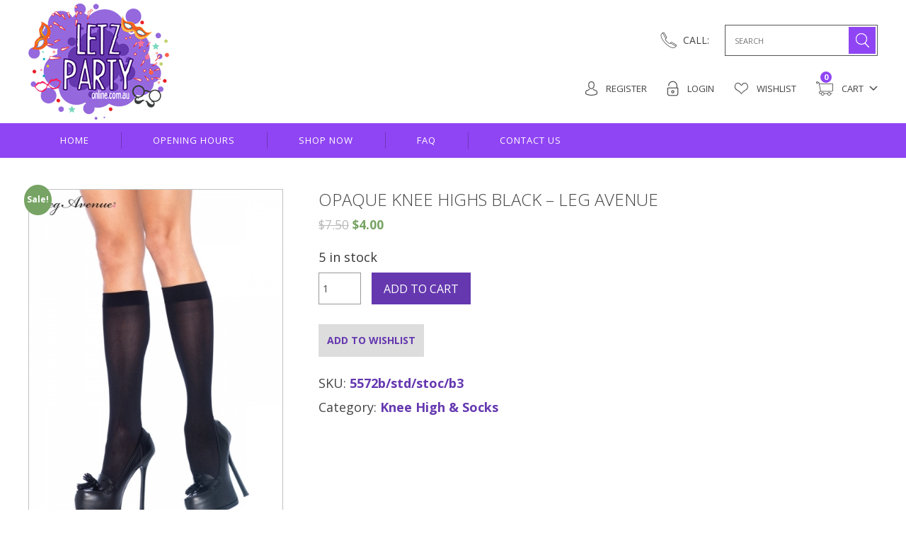

--- FILE ---
content_type: text/html; charset=UTF-8
request_url: https://www.letzpartyonline.com.au/product/knee-high-nylon-black/
body_size: 11734
content:
<!DOCTYPE html>

<!--[if IE 7]>

<html class="ie ie7" lang="en-US">

<![endif]-->

<!--[if IE 8]>

<html class="ie ie8" lang="en-US">

<![endif]-->

<!--[if !(IE 7) & !(IE 8)]><!-->

<html lang="en-US">

<!--<![endif]-->

<head>
<script data-ad-client="ca-pub-3151038406066630" async src="https://pagead2.googlesyndication.com/pagead/js/adsbygoogle.js"></script>
	<meta charset="UTF-8">

	<title>Opaque Knee Highs Black &#8211; Leg Avenue | LETZ PARTY</title>



	<link rel="icon" href="https://www.letzpartyonline.com.au/wp-content/themes/partyonline/favicon.png" type="image/x-icon"/>

					<script>document.documentElement.className = document.documentElement.className + ' yes-js js_active js'</script>
			<link rel='dns-prefetch' href='//s.w.org' />
<link rel="alternate" type="application/rss+xml" title="LETZ PARTY &raquo; Feed" href="https://www.letzpartyonline.com.au/feed/" />
<link rel="alternate" type="application/rss+xml" title="LETZ PARTY &raquo; Comments Feed" href="https://www.letzpartyonline.com.au/comments/feed/" />
<link rel="alternate" type="application/rss+xml" title="LETZ PARTY &raquo; Opaque Knee Highs Black &#8211; Leg Avenue Comments Feed" href="https://www.letzpartyonline.com.au/product/knee-high-nylon-black/feed/" />
		<script type="text/javascript">
			window._wpemojiSettings = {"baseUrl":"https:\/\/s.w.org\/images\/core\/emoji\/13.0.1\/72x72\/","ext":".png","svgUrl":"https:\/\/s.w.org\/images\/core\/emoji\/13.0.1\/svg\/","svgExt":".svg","source":{"concatemoji":"https:\/\/www.letzpartyonline.com.au\/wp-includes\/js\/wp-emoji-release.min.js"}};
			!function(e,a,t){var n,r,o,i=a.createElement("canvas"),p=i.getContext&&i.getContext("2d");function s(e,t){var a=String.fromCharCode;p.clearRect(0,0,i.width,i.height),p.fillText(a.apply(this,e),0,0);e=i.toDataURL();return p.clearRect(0,0,i.width,i.height),p.fillText(a.apply(this,t),0,0),e===i.toDataURL()}function c(e){var t=a.createElement("script");t.src=e,t.defer=t.type="text/javascript",a.getElementsByTagName("head")[0].appendChild(t)}for(o=Array("flag","emoji"),t.supports={everything:!0,everythingExceptFlag:!0},r=0;r<o.length;r++)t.supports[o[r]]=function(e){if(!p||!p.fillText)return!1;switch(p.textBaseline="top",p.font="600 32px Arial",e){case"flag":return s([127987,65039,8205,9895,65039],[127987,65039,8203,9895,65039])?!1:!s([55356,56826,55356,56819],[55356,56826,8203,55356,56819])&&!s([55356,57332,56128,56423,56128,56418,56128,56421,56128,56430,56128,56423,56128,56447],[55356,57332,8203,56128,56423,8203,56128,56418,8203,56128,56421,8203,56128,56430,8203,56128,56423,8203,56128,56447]);case"emoji":return!s([55357,56424,8205,55356,57212],[55357,56424,8203,55356,57212])}return!1}(o[r]),t.supports.everything=t.supports.everything&&t.supports[o[r]],"flag"!==o[r]&&(t.supports.everythingExceptFlag=t.supports.everythingExceptFlag&&t.supports[o[r]]);t.supports.everythingExceptFlag=t.supports.everythingExceptFlag&&!t.supports.flag,t.DOMReady=!1,t.readyCallback=function(){t.DOMReady=!0},t.supports.everything||(n=function(){t.readyCallback()},a.addEventListener?(a.addEventListener("DOMContentLoaded",n,!1),e.addEventListener("load",n,!1)):(e.attachEvent("onload",n),a.attachEvent("onreadystatechange",function(){"complete"===a.readyState&&t.readyCallback()})),(n=t.source||{}).concatemoji?c(n.concatemoji):n.wpemoji&&n.twemoji&&(c(n.twemoji),c(n.wpemoji)))}(window,document,window._wpemojiSettings);
		</script>
		<style type="text/css">
img.wp-smiley,
img.emoji {
	display: inline !important;
	border: none !important;
	box-shadow: none !important;
	height: 1em !important;
	width: 1em !important;
	margin: 0 .07em !important;
	vertical-align: -0.1em !important;
	background: none !important;
	padding: 0 !important;
}
</style>
	<link rel='stylesheet' id='wp-block-library-css'  href='https://www.letzpartyonline.com.au/wp-includes/css/dist/block-library/style.min.css' type='text/css' media='all' />
<link rel='stylesheet' id='wc-block-vendors-style-css'  href='https://www.letzpartyonline.com.au/wp-content/plugins/woocommerce/packages/woocommerce-blocks/build/vendors-style.css' type='text/css' media='all' />
<link rel='stylesheet' id='wc-block-style-css'  href='https://www.letzpartyonline.com.au/wp-content/plugins/woocommerce/packages/woocommerce-blocks/build/style.css' type='text/css' media='all' />
<link rel='stylesheet' id='jquery-selectBox-css'  href='https://www.letzpartyonline.com.au/wp-content/plugins/yith-woocommerce-wishlist/assets/css/jquery.selectBox.css' type='text/css' media='all' />
<link rel='stylesheet' id='yith-wcwl-font-awesome-css'  href='https://www.letzpartyonline.com.au/wp-content/plugins/yith-woocommerce-wishlist/assets/css/font-awesome.css' type='text/css' media='all' />
<link rel='stylesheet' id='yith-wcwl-main-css'  href='https://www.letzpartyonline.com.au/wp-content/plugins/yith-woocommerce-wishlist/assets/css/style.css' type='text/css' media='all' />
<style id='yith-wcwl-main-inline-css' type='text/css'>
.yith-wcwl-share li a{color: #FFFFFF;}.yith-wcwl-share li a:hover{color: #FFFFFF;}.yith-wcwl-share a.whatsapp{background: #00A901; background-color: #00A901;}.yith-wcwl-share a.whatsapp:hover{background: #39599E; background-color: #39599E;}
</style>
<link rel='stylesheet' id='contact-form-7-css'  href='https://www.letzpartyonline.com.au/wp-content/plugins/contact-form-7/includes/css/styles.css' type='text/css' media='all' />
<link rel='stylesheet' id='email-subscribers-css'  href='https://www.letzpartyonline.com.au/wp-content/plugins/email-subscribers/lite/public/css/email-subscribers-public.css' type='text/css' media='all' />
<link rel='stylesheet' id='woof-css'  href='https://www.letzpartyonline.com.au/wp-content/plugins/woocommerce-products-filter/css/front.css' type='text/css' media='all' />
<link rel='stylesheet' id='chosen-drop-down-css'  href='https://www.letzpartyonline.com.au/wp-content/plugins/woocommerce-products-filter/js/chosen/chosen.min.css' type='text/css' media='all' />
<link rel='stylesheet' id='icheck-jquery-color-css'  href='https://www.letzpartyonline.com.au/wp-content/plugins/woocommerce-products-filter/js/icheck/skins/flat/purple.css' type='text/css' media='all' />
<link rel='stylesheet' id='woocommerce-layout-css'  href='https://www.letzpartyonline.com.au/wp-content/plugins/woocommerce/assets/css/woocommerce-layout.css' type='text/css' media='all' />
<link rel='stylesheet' id='woocommerce-smallscreen-css'  href='https://www.letzpartyonline.com.au/wp-content/plugins/woocommerce/assets/css/woocommerce-smallscreen.css' type='text/css' media='only screen and (max-width: 768px)' />
<link rel='stylesheet' id='woocommerce-general-css'  href='https://www.letzpartyonline.com.au/wp-content/plugins/woocommerce/assets/css/woocommerce.css' type='text/css' media='all' />
<style id='woocommerce-inline-inline-css' type='text/css'>
.woocommerce form .form-row .required { visibility: visible; }
</style>
<link rel='stylesheet' id='secureframe-plugin-css'  href='https://www.letzpartyonline.com.au/wp-content/plugins/SecureFrame_WooCommerce/css/secureframe-style.css' type='text/css' media='all' />
<link rel='stylesheet' id='yith_wcas_frontend-css'  href='https://www.letzpartyonline.com.au/wp-content/plugins/yith-woocommerce-ajax-search/assets/css/yith_wcas_ajax_search.css' type='text/css' media='all' />
<link rel='stylesheet' id='woocommerce_prettyPhoto_css-css'  href='//www.letzpartyonline.com.au/wp-content/plugins/woocommerce/assets/css/prettyPhoto.css' type='text/css' media='all' />
<link rel='stylesheet' id='genericons-css'  href='https://www.letzpartyonline.com.au/wp-content/themes/partyonline/genericons/genericons.css' type='text/css' media='all' />
<link rel='stylesheet' id='twentyfourteen-style-css'  href='https://www.letzpartyonline.com.au/wp-content/themes/partyonline/style.css' type='text/css' media='all' />
<!--[if lt IE 9]>
<link rel='stylesheet' id='twentyfourteen-ie-css'  href='https://www.letzpartyonline.com.au/wp-content/themes/partyonline/css/ie.css' type='text/css' media='all' />
<![endif]-->
<link rel='stylesheet' id='wp-members-css'  href='https://www.letzpartyonline.com.au/wp-content/plugins/wp-members/assets/css/forms/generic-no-float.min.css' type='text/css' media='all' />
<script type='text/javascript' src='https://www.letzpartyonline.com.au/wp-includes/js/jquery/jquery.min.js' id='jquery-core-js'></script>
<script type='text/javascript' src='https://www.letzpartyonline.com.au/wp-includes/js/jquery/jquery-migrate.min.js' id='jquery-migrate-js'></script>
<script type='text/javascript' id='email-subscribers-js-extra'>
/* <![CDATA[ */
var es_data = {"messages":{"es_empty_email_notice":"Please enter email address","es_rate_limit_notice":"You need to wait for sometime before subscribing again","es_single_optin_success_message":"Successfully Subscribed.","es_email_exists_notice":"Email Address already exists!","es_unexpected_error_notice":"Oops.. Unexpected error occurred.","es_invalid_email_notice":"Invalid email address","es_try_later_notice":"Please try after some time"},"es_ajax_url":"https:\/\/www.letzpartyonline.com.au\/wp-admin\/admin-ajax.php"};
/* ]]> */
</script>
<script type='text/javascript' src='https://www.letzpartyonline.com.au/wp-content/plugins/email-subscribers/lite/public/js/email-subscribers-public.js' id='email-subscribers-js'></script>
<link rel="https://api.w.org/" href="https://www.letzpartyonline.com.au/wp-json/" /><link rel="alternate" type="application/json" href="https://www.letzpartyonline.com.au/wp-json/wp/v2/product/39359" /><link rel="EditURI" type="application/rsd+xml" title="RSD" href="https://www.letzpartyonline.com.au/xmlrpc.php?rsd" />
<link rel="wlwmanifest" type="application/wlwmanifest+xml" href="https://www.letzpartyonline.com.au/wp-includes/wlwmanifest.xml" /> 
<meta name="generator" content="WordPress 5.6.16" />
<meta name="generator" content="WooCommerce 4.9.2" />
<link rel="canonical" href="https://www.letzpartyonline.com.au/product/knee-high-nylon-black/" />
<link rel='shortlink' href='https://www.letzpartyonline.com.au/?p=39359' />
<link rel="alternate" type="application/json+oembed" href="https://www.letzpartyonline.com.au/wp-json/oembed/1.0/embed?url=https%3A%2F%2Fwww.letzpartyonline.com.au%2Fproduct%2Fknee-high-nylon-black%2F" />
<link rel="alternate" type="text/xml+oembed" href="https://www.letzpartyonline.com.au/wp-json/oembed/1.0/embed?url=https%3A%2F%2Fwww.letzpartyonline.com.au%2Fproduct%2Fknee-high-nylon-black%2F&#038;format=xml" />
	<meta name="viewport" content="width=device-width, initial-scale=1.0, maximum-scale=1.0, user-scalable=no">
	<noscript><style>.woocommerce-product-gallery{ opacity: 1 !important; }</style></noscript>
	        <script type="text/javascript">
            var woof_is_permalink =1;

            var woof_shop_page = "";
        
            var woof_really_curr_tax = {};
            var woof_current_page_link = location.protocol + '//' + location.host + location.pathname;
            /*lets remove pagination from woof_current_page_link*/
            woof_current_page_link = woof_current_page_link.replace(/\page\/[0-9]+/, "");
                            woof_current_page_link = "https://www.letzpartyonline.com.au/shop/";
                            var woof_link = 'https://www.letzpartyonline.com.au/wp-content/plugins/woocommerce-products-filter/';

                </script>

                <script>

            var woof_ajaxurl = "https://www.letzpartyonline.com.au/wp-admin/admin-ajax.php";

            var woof_lang = {
                'orderby': "orderby",
                'date': "date",
                'perpage': "per page",
                'pricerange': "price range",
                'menu_order': "menu order",
                'popularity': "popularity",
                'rating': "rating",
                'price': "price low to high",
                'price-desc': "price high to low"
            };

            if (typeof woof_lang_custom == 'undefined') {
                var woof_lang_custom = {};/*!!important*/
            }


            var woof_is_mobile = 0;
        
            var woof_show_price_search_button = 0;
            var woof_show_price_search_type = 0;
        
            var woof_show_price_search_type = 0;

            var swoof_search_slug = "swoof";

        
            var icheck_skin = {};
                                    icheck_skin.skin = "flat";
                icheck_skin.color = "purple";
                if (window.navigator.msPointerEnabled && navigator.msMaxTouchPoints > 0) {
                    /*icheck_skin = 'none';*/
                }
        
            var is_woof_use_chosen =1;

        

            var woof_current_values = '[]';

            var woof_lang_loading = "Loading ...";

        
            var woof_lang_show_products_filter = "show products filter";
            var woof_lang_hide_products_filter = "hide products filter";
            var woof_lang_pricerange = "price range";


            var woof_use_beauty_scroll =0;

            var woof_autosubmit =1;
            var woof_ajaxurl = "https://www.letzpartyonline.com.au/wp-admin/admin-ajax.php";
            /*var woof_submit_link = "";*/
            var woof_is_ajax = 0;
            var woof_ajax_redraw = 0;
            var woof_ajax_page_num =1;
            var woof_ajax_first_done = false;
            var woof_checkboxes_slide_flag = true;


            /*toggles*/
            var woof_toggle_type = "text";

            var woof_toggle_closed_text = "-";
            var woof_toggle_opened_text = "+";

            var woof_toggle_closed_image = "https://www.letzpartyonline.com.au/wp-content/plugins/woocommerce-products-filter/img/plus3.png";
            var woof_toggle_opened_image = "https://www.letzpartyonline.com.au/wp-content/plugins/woocommerce-products-filter/img/minus3.png";



                    var woof_accept_array = ["min_price", "orderby", "perpage", "min_rating","product_visibility","product_cat","product_tag","pa_large","pa_size","pa_size4","pa_small","pa_sml"];

        
            /*for extensions*/

            var woof_ext_init_functions = null;
        

        
            var woof_overlay_skin = "default";

            jQuery(function () {
                try
                {
                    woof_current_values = jQuery.parseJSON(woof_current_values);
                } catch (e)
                {
                    woof_current_values = null;
                }
                if (woof_current_values == null || woof_current_values.length == 0) {
                    woof_current_values = {};
                }

            });

            function woof_js_after_ajax_done() {
                jQuery(document).trigger('woof_ajax_done');
                    }
        </script>
        	

	<!--<script src="/js/jquery.js"></script>-->

	<!--<script type="text/javascript" src="https://www.letzpartyonline.com.au/wp-content/themes/partyonline/js/jquery-1.11.3.min.js"></script>-->

	<script type="text/javascript" src="https://www.letzpartyonline.com.au/wp-content/themes/partyonline/js/functions.js"></script>

	<!-- Google Fonts -->

	<link href='https://fonts.googleapis.com/css?family=Open+Sans:400,300,600,700,800' rel='stylesheet' type='text/css'>

	<!-- Site CSS -->

	<link rel="stylesheet" id="genericons-css" href="https://www.letzpartyonline.com.au/wp-content/themes/partyonline/css/genericons.css" type="text/css" media="all">

   

	<!-- FlexSlider -->

	<link rel="stylesheet" href="https://www.letzpartyonline.com.au/wp-content/themes/partyonline/css/flexslider.css" type="text/css" media="all">

	<script defer src="https://www.letzpartyonline.com.au/wp-content/themes/partyonline/js/jquery.flexslider.js"></script>

	<!-- owl-carousel -->

	<!--<link rel="stylesheet" type="text/css" href="/js/owl.carousel.min.js" media="all" />-->

	<link rel="stylesheet" type="text/css" href="https://www.letzpartyonline.com.au/wp-content/themes/partyonline/css/owl.carousel.css" media="all" />

	<link rel="stylesheet" type="text/css" href="https://www.letzpartyonline.com.au/wp-content/themes/partyonline/css/owl.theme.css" media="all" />

	<script src="https://www.letzpartyonline.com.au/wp-content/themes/partyonline/js/owl.carousel.js"></script>

		<!-- owl-Directors-carousel -->

	

	

	<script>

	jQuery(document).ready(function() {

	var owl = jQuery("#owl-demo");

	owl.owlCarousel({

	navigation : true,

	pagination : false,

	autoPlay : true,

	items : 4, //1 items above 1000px browser width

	itemsDesktop : [1000,4], //1 items between 1000px and 901px

	itemsDesktopSmall : [900,3], // 1 items betweem 900px and 601px

	itemsIpad : [768,3],

	itemsTablet: [600,2], //1 items between 600 and 0;

	itemsMobile : [479,1] // itemsMobile disabled - inherit from itemsTablet option

	});

	});

	</script>

	<!-- owl-Directors-carousel end -->

    

    <!-- FlexSlider script--> 

	<script type="text/javascript">

	jQuery(window).load(function() {

	jQuery('.flexslider').flexslider({

	animation: "slide"

	});

	});

	</script>

	<!-- sticky header js -->

	<script type="text/javascript">

	jQuery(window).scroll(function() {

	var scroll = jQuery(window).scrollTop();

	if (scroll >= 50) {

	jQuery(".site-header").addClass("header-sticky");

	} else {

	jQuery(".site-header").removeClass("header-sticky");

	}

	});

	</script>

	<!-- MiniCart Dropdown -->

		<script>

			jQuery(document).ready(function($) {

				$('.minicart').click(function(){

				$('.minicart-dropdown').slideToggle();

				});

				$('.close').click(function(){

				$('.minicart-dropdown').hide();

				});



				$('p .wp-image-468').each(function() {

				

				//$(this).unwrap();

				});

			});

		</script>

	<!-- Mobile Menu -->

	<script>

	jQuery(document).ready(function($) {

		$('#primary-menu .menu-item-has-children').prepend('<span></span>')

		$('#primary-menu .menu-item-has-children span').on('click', function(){

			$(this).next().next('ul.sub-menu').slideToggle();

		});

	});

</script>	

</head>



<body class="product-template-default single single-product postid-39359 theme-partyonline woocommerce woocommerce-page woocommerce-no-js masthead-fixed full-width singular">

		<div id="page" class="hfeed site">

			<header id="masthead" class="site-header" role="banner">

				<div class="header-main wrapper">

					<h1 class="site-title">

					<a rel="home" href="https://www.letzpartyonline.com.au/"><img src="https://www.letzpartyonline.com.au/wp-content/uploads/2016/10/letz-party-logo_724e339701f552e962bb3213bee66b20.png" alt=""></a>

					</h1>



					<p class="call mobile-version"><a href="tel:">CALL: </a></p>

					

					<div id="search-container" class="search-box-wrapper">

						<div class="search-box">

							<!-- <form class="search-form">

								<input class="search-field" type="search" placeholder="SEARCH">

								<input class="search-submit" type="submit" value="Search">

							</form> -->

							 
<div class="yith-ajaxsearchform-container">
	<form role="search" method="get" id="yith-ajaxsearchform" action="https://www.letzpartyonline.com.au/">
		<div>
			<label class="screen-reader-text" for="yith-s">Search for:</label>
			<input type="search" value="" name="s" id="yith-s" class="yith-s" placeholder="SEARCH" data-loader-icon="" data-min-chars="8" />
			<input type="submit" id="yith-searchsubmit" value="Search" />
			<input type="hidden" name="post_type" value="product" />
					</div>
	</form>
</div>

						</div>

					</div>

					

					<p class="call"><a href="tel:">CALL: </a></p> 

					

					<ul class="quicklinks">

						
							<li>

								<a href="https://www.letzpartyonline.com.au/register/" class="">

									<i><img src="https://www.letzpartyonline.com.au/wp-content/themes/partyonline/images/account-icon.png" alt=""></i>

									Register

								</a>

							</li>



						
						 
						<li>

						 <!-- <a href="#" class="header_login cboxElement"> SIGN IN</a> / <a href="#" class="header_signup cboxElement">REGISTER</a> -->

							<a href="https://www.letzpartyonline.com.au/login/" class="">

								<i><img src="https://www.letzpartyonline.com.au/wp-content/themes/partyonline/images/login-icon.png" alt=""></i>

								Login

							</a>

							

						</li>

						
						<li>

							<a href="https://www.letzpartyonline.com.au/wishlist/">

								<i><img src="https://www.letzpartyonline.com.au/wp-content/themes/partyonline/images/wishlist-icon.png" alt=""></i>

								Wishlist

							</a>

						</li>

						<li>



							<a class="minicart" href="javascript:void(0)">

							<!-- <a class="minicart" href=""> -->							

								<i><img src="https://www.letzpartyonline.com.au/wp-content/themes/partyonline/images/cart-icon.png" alt=""></i>

								Cart

								
								<span class="count">0</span>

							</a>

							<div class="minicart-dropdown" style="display:none;">

								<h5>Recently added item(s)</h5>

								<a class="close" href="javascript:void(0)">X</a>

								<div class="cart-details">

								

	<p class="woocommerce-mini-cart__empty-message">No products in the cart.</p>



								</div>

							</div>

						</li>

					</ul>

				</div>

				<!-- Nav -->

				<nav id="primary-navigation" class="site-navigation primary-navigation" role="navigation">

					<div class="wrapper">

						<button class="menu-toggle">Primary Menu</button>

						<div class="menu-main-menu-container">

						<div class="menu-top-primary-menu-container"><ul id="primary-menu" class="nav-menu"><li id="menu-item-41697" class="menu-item menu-item-type-post_type menu-item-object-page menu-item-home menu-item-41697"><a href="https://www.letzpartyonline.com.au/">Home</a></li>
<li id="menu-item-41700" class="menu-item menu-item-type-post_type menu-item-object-page menu-item-41700"><a href="https://www.letzpartyonline.com.au/opening-hours/">Opening hours</a></li>
<li id="menu-item-41701" class="menu-item menu-item-type-post_type menu-item-object-page current_page_parent menu-item-41701"><a href="https://www.letzpartyonline.com.au/shop/">Shop Now</a></li>
<li id="menu-item-41699" class="menu-item menu-item-type-post_type menu-item-object-page menu-item-41699"><a href="https://www.letzpartyonline.com.au/faq/">FAQ</a></li>
<li id="menu-item-41698" class="menu-item menu-item-type-post_type menu-item-object-page menu-item-41698"><a href="https://www.letzpartyonline.com.au/contact/">Contact Us</a></li>
</ul></div>
	                                

							

						</div>

					</div>

				</nav>

				<!-- Nav -->

				

                         

                       

                        <div style="display:none;">

                         [lsphe-header] 
                        </div>                      

                        

                  

			</header>

			

			<div id="main" class="site-main">

					<div id="main-content" class="main-content">

					
						<div class="banner">

						    <div class="inner_banner">

						        <ul class="slides">

						        
						          						         

						         	<li>

						                <img src="" alt="" />

						                    

						            </li>

						           

						          

						        </ul>

						    </div>

						</div>

										<div class="outer_wrapper">
    <div class="wrapper">
    

	
		
			<div class="woocommerce-notices-wrapper"></div><div id="product-39359" class="has-post-thumbnail product type-product post-39359 status-publish first instock product_cat-knee-high-socks sale shipping-taxable purchasable product-type-simple">

	
	<span class="onsale">Sale!</span>
	<div class="woocommerce-product-gallery woocommerce-product-gallery--with-images woocommerce-product-gallery--columns-4 images" data-columns="4" style="opacity: 0; transition: opacity .25s ease-in-out;">
	<figure class="woocommerce-product-gallery__wrapper">
		<div data-thumb="https://www.letzpartyonline.com.au/wp-content/uploads/images/products/p-39359-5572b-150x150.jpg" data-thumb-alt="" class="woocommerce-product-gallery__image"><a href="https://www.letzpartyonline.com.au/wp-content/uploads/images/products/p-39359-5572b.jpg"><img width="450" height="600" src="https://www.letzpartyonline.com.au/wp-content/uploads/images/products/p-39359-5572b.jpg" class="wp-post-image" alt="" loading="lazy" title="5572b.jpg" data-caption="" data-src="https://www.letzpartyonline.com.au/wp-content/uploads/images/products/p-39359-5572b.jpg" data-large_image="https://www.letzpartyonline.com.au/wp-content/uploads/images/products/p-39359-5572b.jpg" data-large_image_width="450" data-large_image_height="600" srcset="https://www.letzpartyonline.com.au/wp-content/uploads/images/products/p-39359-5572b.jpg 450w, https://www.letzpartyonline.com.au/wp-content/uploads/images/products/p-39359-5572b-225x300.jpg 225w" sizes="(max-width: 450px) 100vw, 450px" /></a></div>	</figure>
</div>

	<div class="summary entry-summary">
		<h1 class="product_title entry-title">Opaque Knee Highs Black &#8211; Leg Avenue</h1><p class="price"><del><span class="woocommerce-Price-amount amount"><bdi><span class="woocommerce-Price-currencySymbol">&#36;</span>7.50</bdi></span></del> <ins><span class="woocommerce-Price-amount amount"><bdi><span class="woocommerce-Price-currencySymbol">&#36;</span>4.00</bdi></span></ins></p>
<p class="stock in-stock">5 in stock</p>

	
	<form class="cart" action="https://www.letzpartyonline.com.au/product/knee-high-nylon-black/" method="post" enctype='multipart/form-data'>
		
			<div class="quantity">
				<label class="screen-reader-text" for="quantity_696b463416a6a">Opaque Knee Highs Black - Leg Avenue quantity</label>
		<input
			type="number"
			id="quantity_696b463416a6a"
			class="input-text qty text"
			step="1"
			min="1"
			max="5"
			name="quantity"
			value="1"
			title="Qty"
			size="4"
			placeholder=""
			inputmode="numeric" />
			</div>
	
		<button type="submit" name="add-to-cart" value="39359" class="single_add_to_cart_button button alt">Add to cart</button>

			</form>

	

<div class="yith-wcwl-add-to-wishlist add-to-wishlist-39359  wishlist-fragment on-first-load" data-fragment-ref="39359" data-fragment-options="{&quot;base_url&quot;:&quot;&quot;,&quot;in_default_wishlist&quot;:false,&quot;is_single&quot;:true,&quot;show_exists&quot;:false,&quot;product_id&quot;:39359,&quot;parent_product_id&quot;:39359,&quot;product_type&quot;:&quot;simple&quot;,&quot;show_view&quot;:true,&quot;browse_wishlist_text&quot;:&quot;Browse Wishlist&quot;,&quot;already_in_wishslist_text&quot;:&quot;The product is already in the wishlist!&quot;,&quot;product_added_text&quot;:&quot;Product added!&quot;,&quot;heading_icon&quot;:&quot;&quot;,&quot;available_multi_wishlist&quot;:false,&quot;disable_wishlist&quot;:false,&quot;show_count&quot;:false,&quot;ajax_loading&quot;:false,&quot;loop_position&quot;:&quot;after_add_to_cart&quot;,&quot;item&quot;:&quot;add_to_wishlist&quot;}">
			
			<!-- ADD TO WISHLIST -->
			
<div class="yith-wcwl-add-button">
	<a href="?add_to_wishlist=39359" rel="nofollow" data-product-id="39359" data-product-type="simple" data-original-product-id="39359" class="add_to_wishlist single_add_to_wishlist" data-title="Add to Wishlist">
				<span>Add to Wishlist</span>
	</a>
</div>
			<!-- COUNT TEXT -->
			
			</div><div class="product_meta">

	
	
		<span class="sku_wrapper">SKU: <span class="sku">5572b/std/stoc/b3</span></span>

	
	<span class="posted_in">Category: <a href="https://www.letzpartyonline.com.au/product-category/accessories/hosiery/knee-high-socks/" rel="tag">Knee High &amp; Socks</a></span>
	
	
</div>
	</div>

	
	<div class="woocommerce-tabs wc-tabs-wrapper">
		<ul class="tabs wc-tabs" role="tablist">
							<li class="description_tab" id="tab-title-description" role="tab" aria-controls="tab-description">
					<a href="#tab-description">
						Description					</a>
				</li>
							<li class="reviews_tab" id="tab-title-reviews" role="tab" aria-controls="tab-reviews">
					<a href="#tab-reviews">
						Reviews (0)					</a>
				</li>
					</ul>
					<div class="woocommerce-Tabs-panel woocommerce-Tabs-panel--description panel entry-content wc-tab" id="tab-description" role="tabpanel" aria-labelledby="tab-title-description">
				
	<h2>Description</h2>

<p>one size</p>
<p>100% Nylon</p>
			</div>
					<div class="woocommerce-Tabs-panel woocommerce-Tabs-panel--reviews panel entry-content wc-tab" id="tab-reviews" role="tabpanel" aria-labelledby="tab-title-reviews">
				<div id="reviews" class="woocommerce-Reviews">
	<div id="comments">
		<h2 class="woocommerce-Reviews-title">
			Reviews		</h2>

					<p class="woocommerce-noreviews">There are no reviews yet.</p>
			</div>

			<div id="review_form_wrapper">
			<div id="review_form">
					<div id="respond" class="comment-respond">
		<span id="reply-title" class="comment-reply-title">Be the first to review &ldquo;Opaque Knee Highs Black &#8211; Leg Avenue&rdquo; <small><a rel="nofollow" id="cancel-comment-reply-link" href="/product/knee-high-nylon-black/#respond" style="display:none;">Cancel reply</a></small></span><p class="must-log-in">You must be <a href="https://www.letzpartyonline.com.au/my-account/">logged in</a> to post a review.</p>	</div><!-- #respond -->
				</div>
		</div>
	
	<div class="clear"></div>
</div>
			</div>
		
			</div>


	<section class="related products">

					<h2>Related products</h2>
				
		<ul class="products columns-4">

			
					<li class="has-post-thumbnail product type-product post-42068 status-publish first instock product_cat-knee-high-socks product_cat-sailors product_cat-1950-s product_cat-back-to-school sale shipping-taxable purchasable product-type-simple">
	<a href="https://www.letzpartyonline.com.au/product/anklet-with-lace-ruffle/" class="woocommerce-LoopProduct-link woocommerce-loop-product__link">
	<span class="onsale">Sale!</span>
	<img width="300" height="400" src="https://www.letzpartyonline.com.au/wp-content/uploads/2017/05/3013WOS.jpg" class="attachment-woocommerce_thumbnail size-woocommerce_thumbnail" alt="" loading="lazy" srcset="https://www.letzpartyonline.com.au/wp-content/uploads/2017/05/3013WOS.jpg 600w, https://www.letzpartyonline.com.au/wp-content/uploads/2017/05/3013WOS-225x300.jpg 225w" sizes="(max-width: 300px) 100vw, 300px" /><h3 class="product-name">Anklet with Lace Ruffle White Leg Avenue</h3>
	<span class="price"><del><span class="woocommerce-Price-amount amount"><bdi><span class="woocommerce-Price-currencySymbol">&#36;</span>8.50</bdi></span></del> <ins><span class="woocommerce-Price-amount amount"><bdi><span class="woocommerce-Price-currencySymbol">&#36;</span>5.00</bdi></span></ins></span>
	<div class="actions">  
	</a>	</div>

</li>

			
					<li class="has-post-thumbnail product type-product post-49337 status-publish instock product_cat-hosiery product_cat-knee-high-socks product_cat-pantyhose-tights product_cat-plus product_cat-thigh-high product_cat-burlesque sale shipping-taxable purchasable product-type-simple">
	<a href="https://www.letzpartyonline.com.au/product/opaque-hold-ups-white-extra-large/" class="woocommerce-LoopProduct-link woocommerce-loop-product__link">
	<span class="onsale">Sale!</span>
	<img width="300" height="428" src="https://www.letzpartyonline.com.au/wp-content/uploads/2020/10/Screen-Shot-2020-10-28-at-6.10.05-pm-300x428.png" class="attachment-woocommerce_thumbnail size-woocommerce_thumbnail" alt="" loading="lazy" srcset="https://www.letzpartyonline.com.au/wp-content/uploads/2020/10/Screen-Shot-2020-10-28-at-6.10.05-pm-300x428.png 300w, https://www.letzpartyonline.com.au/wp-content/uploads/2020/10/Screen-Shot-2020-10-28-at-6.10.05-pm-210x300.png 210w, https://www.letzpartyonline.com.au/wp-content/uploads/2020/10/Screen-Shot-2020-10-28-at-6.10.05-pm-600x856.png 600w, https://www.letzpartyonline.com.au/wp-content/uploads/2020/10/Screen-Shot-2020-10-28-at-6.10.05-pm.png 656w" sizes="(max-width: 300px) 100vw, 300px" /><h3 class="product-name">Opaque Hold Ups White Extra Large Leg Avenue</h3>
	<span class="price"><del><span class="woocommerce-Price-amount amount"><bdi><span class="woocommerce-Price-currencySymbol">&#36;</span>10.95</bdi></span></del> <ins><span class="woocommerce-Price-amount amount"><bdi><span class="woocommerce-Price-currencySymbol">&#36;</span>6.00</bdi></span></ins></span>
	<div class="actions">  
	</a>	</div>

</li>

			
					<li class="has-post-thumbnail product type-product post-49230 status-publish instock product_cat-costume-accessories product_cat-knee-high-socks product_cat-pantyhose-tights product_cat-plus product_cat-thigh-high sale shipping-taxable purchasable product-type-simple">
	<a href="https://www.letzpartyonline.com.au/product/sheer-backseam-stockings-plus-size-black/" class="woocommerce-LoopProduct-link woocommerce-loop-product__link">
	<span class="onsale">Sale!</span>
	<img width="300" height="391" src="https://www.letzpartyonline.com.au/wp-content/uploads/2020/10/Screen-Shot-2020-10-27-at-4.42.14-pm-300x391.png" class="attachment-woocommerce_thumbnail size-woocommerce_thumbnail" alt="" loading="lazy" srcset="https://www.letzpartyonline.com.au/wp-content/uploads/2020/10/Screen-Shot-2020-10-27-at-4.42.14-pm-300x391.png 300w, https://www.letzpartyonline.com.au/wp-content/uploads/2020/10/Screen-Shot-2020-10-27-at-4.42.14-pm-230x300.png 230w, https://www.letzpartyonline.com.au/wp-content/uploads/2020/10/Screen-Shot-2020-10-27-at-4.42.14-pm-786x1024.png 786w, https://www.letzpartyonline.com.au/wp-content/uploads/2020/10/Screen-Shot-2020-10-27-at-4.42.14-pm-768x1000.png 768w, https://www.letzpartyonline.com.au/wp-content/uploads/2020/10/Screen-Shot-2020-10-27-at-4.42.14-pm-600x781.png 600w, https://www.letzpartyonline.com.au/wp-content/uploads/2020/10/Screen-Shot-2020-10-27-at-4.42.14-pm.png 980w" sizes="(max-width: 300px) 100vw, 300px" /><h3 class="product-name">Sheer Backseam Stockings Plus Size Black</h3>
	<span class="price"><del><span class="woocommerce-Price-amount amount"><bdi><span class="woocommerce-Price-currencySymbol">&#36;</span>22.95</bdi></span></del> <ins><span class="woocommerce-Price-amount amount"><bdi><span class="woocommerce-Price-currencySymbol">&#36;</span>10.00</bdi></span></ins></span>
	<div class="actions">  
	</a>	</div>

</li>

			
					<li class="has-post-thumbnail product type-product post-39357 status-publish last outofstock product_cat-knee-high-socks product_cat-sailors product_cat-back-to-school product_cat-fairy-tale product_cat-accessories-fairy-tale product_cat-film-and-tv product_cat-sport sale shipping-taxable purchasable product-type-simple">
	<a href="https://www.letzpartyonline.com.au/product/knee-high-nylon-white/" class="woocommerce-LoopProduct-link woocommerce-loop-product__link">
	<span class="onsale">Sale!</span>
	<img width="300" height="400" src="https://www.letzpartyonline.com.au/wp-content/uploads/images/products/p-39357-5572w.jpg" class="attachment-woocommerce_thumbnail size-woocommerce_thumbnail" alt="" loading="lazy" srcset="https://www.letzpartyonline.com.au/wp-content/uploads/images/products/p-39357-5572w.jpg 450w, https://www.letzpartyonline.com.au/wp-content/uploads/images/products/p-39357-5572w-225x300.jpg 225w" sizes="(max-width: 300px) 100vw, 300px" /><h3 class="product-name">Knee High Opaque Stockings Leg Avenue</h3>
	<span class="price"><del><span class="woocommerce-Price-amount amount"><bdi><span class="woocommerce-Price-currencySymbol">&#36;</span>7.50</bdi></span></del> <ins><span class="woocommerce-Price-amount amount"><bdi><span class="woocommerce-Price-currencySymbol">&#36;</span>4.00</bdi></span></ins></span>
	<div class="actions">  
	</a>	</div>

</li>

			
		</ul>

	</section>
	</div>


		
	
	

	</div>
</div>




		</div>

			</div>

			<footer id="colophon" class="site-footer" role="contentinfo">

				<div class="wrapper">

					<div class="quick-contact">

						
								<div class="block">

								
						        </div>

						        
								<div class="block">

								<img src="https://www.letzpartyonline.com.au/wp-content/uploads/2016/07/location-icon.png" alt="" />

Letz Party Online
						        </div>

						        
								<div class="block">

								
						        </div>

						        
						

						
					

						<div class="clearfix"></div>

						<div class="socilamedia">

							<ul>

							
								<li><a href="https://www.letzpartyonline.com.au"><img src="https://www.letzpartyonline.com.au/wp-content/uploads/2016/07/facebook-icon.png" title="Facebook"></a></li>

						        
								<li><a href="https://www.letzpartyonline.com.au"><img src="https://www.letzpartyonline.com.au/wp-content/uploads/2016/07/twitter-icon.png" title="Tiwtter"></a></li>

						        
								<li><a href="https://www.letzpartyonline.com.au"><img src="https://www.letzpartyonline.com.au/wp-content/uploads/2016/07/google-icon.png" title="Google"></a></li>

						        
								<li><a href="https://www.letzpartyonline.com.au"><img src="https://www.letzpartyonline.com.au/wp-content/uploads/2016/07/linkdin-icon.png" title="Linkdin"></a></li>

						        
								<li><a href="https://www.letzpartyonline.com.au"><img src="https://www.letzpartyonline.com.au/wp-content/uploads/2016/07/pinterest-icon.png" title="Pinterest"></a></li>

						        
								<li><a href="https://www.letzpartyonline.com.au"><img src="https://www.letzpartyonline.com.au/wp-content/uploads/2016/07/rss-icon.png" title="Rss"></a></li>

						        						

														

							</ul>

						</div>

						<div class="clearfix"></div>

					</div>

					<div class="quick-link">

						<div class="block">	

						<h4>quick links</h4>						

							<div class="menu-footer-bottom-menu-container"><ul id="menu-footer-bottom-menu" class="menu"><li id="menu-item-30893" class="menu-item menu-item-type-post_type menu-item-object-page menu-item-30893"><a href="https://www.letzpartyonline.com.au/about-us/">About Us</a></li>
<li id="menu-item-287" class="menu-item menu-item-type-post_type menu-item-object-page menu-item-287"><a href="https://www.letzpartyonline.com.au/contact/">Contact Us</a></li>
<li id="menu-item-41650" class="menu-item menu-item-type-post_type menu-item-object-page menu-item-41650"><a href="https://www.letzpartyonline.com.au/faq/">FAQ</a></li>
<li id="menu-item-290" class="menu-item menu-item-type-post_type menu-item-object-page menu-item-290"><a href="https://www.letzpartyonline.com.au/returns-and-exchanges/">Returns and Exchanges</a></li>
<li id="menu-item-291" class="menu-item menu-item-type-post_type menu-item-object-page menu-item-291"><a href="https://www.letzpartyonline.com.au/privacy-policy/">Privacy Policy</a></li>
<li id="menu-item-223" class="menu-item menu-item-type-post_type menu-item-object-page menu-item-223"><a href="https://www.letzpartyonline.com.au/delivery/">Delivery</a></li>
</ul></div>
							

						</div>

						<div class="block">

							<h4>My Accounts</h4>

							<ul>

								<li><a href="https://www.letzpartyonline.com.au/my-account/">My account</a></li>

								<li><a href="https://www.letzpartyonline.com.au/order-history/">Order history</a></li>

								<li><a href="https://www.letzpartyonline.com.au/wishlist/">Wishlist</a></li>

								
									<li><a href="https://www.letzpartyonline.com.au/login/" class="">Login</a></li>

								
							</ul>





						</div>

						

						<div class="block">

							<h4>Newsletter</h4>

							<!--<p>There are many variations of passages of don't look even slightly believable</p>-->

							<!-- <input type="text" placeholder="Enter your email address...">

							<input type="submit" value="Subscribe"> -->

							
	                      
						</div>

					</div>

					<div class="copyright">

						<p>© 2016 Letz Party Online. All rights reserved.</p>

						<div class="mail_img">

							<img src="https://www.letzpartyonline.com.au/wp-content/uploads/2016/10/mail_image_preview-footer_c5ddd148157f36736b759a0e343ffc31.png">

						</div>

						<div class="payment">

							We Accept:<img src="https://www.letzpartyonline.com.au/wp-content/uploads/2016/10/imgpsh_fullsize.png" alt="remove" />
						</div>

					</div>

				</div>

			</footer>

		</div>
		
		<!-- <script type="text/javascript">
		jQuery(document).ready(function(e){
			jQuery('.woocommerce-Price-amount').hide();
			jQuery('.value select').live('change',function(e){
				if(jQuery('.woocommerce-variation-price span span').html()!='' && jQuery('.woocommerce-variation-price span span').html()!='undefined'){
					jQuery('.single_product_price').html(jQuery('.woocommerce-variation-price span span').html());
					//alert(jQuery('.woocommerce-variation-price span span').html());
					jQuery('.woocommerce-Price-amount').hide();
				}
			});
		})
		</script> -->

		<style type="text/css">
		.wr-megamenu-inner, .wr-menu-down{
			display: none !important;
		}
		</style>
		<script type="text/javascript">
			jQuery(document).ready(function($){
				jQuery("#yith-ajaxsearchform").addClass("search-form");
				jQuery("#yith-s").addClass("search-field");
				jQuery("#yith-searchsubmit").addClass("search-submit");
				jQuery(".yith-wcqv-button").addClass("search-btn");
				jQuery(".yith-wcqv-button").removeClass("button");

			});
		</script>
			<script type="text/javascript">
		jQuery('.shortlyAddToCart').on('click' , function(){
			var product_id = jQuery(this).attr('product_id');
			var data = {
				'action' : 'add_to_cart_shortcut',
				'product_id' : product_id
			};
			jQuery(this).removeClass('btn-cart');
			//jQuery(this).addClass('quickaddhover');
			
			jQuery(this).html('Processing..');
			jQuery.post('https://www.letzpartyonline.com.au/wp-admin/admin-ajax.php' , data , function(response){
				console.log(response);
				var link = 'https://www.letzpartyonline.com.au/cart/';
				var html = '<a class="button product_type_simple add_to_cart_button ajax_add_to_cart button btn-cart quickaddhover"   href="'+link+'" rel="nofollow"><span>View Cart</span></a>';
				jQuery('#vw_'+product_id).html(html);
			});
		});

		jQuery('.woof_submit_search_form_container').children('button').hide();
	</script>
		<style type="text/css">
		.quickaddhover{
			
			border-color: #6638b0 !important;
			background-color: #6638b0 !important;
			background-position: 18px -17px !important;
		}
		.quickaddhover span{
			color: #fff !important;
		}
	</style>
	<script type="application/ld+json">{"@context":"https:\/\/schema.org\/","@type":"Product","@id":"https:\/\/www.letzpartyonline.com.au\/product\/knee-high-nylon-black\/#product","name":"Opaque Knee Highs Black - Leg Avenue","url":"https:\/\/www.letzpartyonline.com.au\/product\/knee-high-nylon-black\/","description":"one size\r\n\r\n100% Nylon","image":"https:\/\/www.letzpartyonline.com.au\/wp-content\/uploads\/images\/products\/p-39359-5572b.jpg","sku":"5572b\/std\/stoc\/b3","offers":[{"@type":"Offer","price":"4.00","priceValidUntil":"2027-12-31","priceSpecification":{"price":"4.00","priceCurrency":"AUD","valueAddedTaxIncluded":"false"},"priceCurrency":"AUD","availability":"http:\/\/schema.org\/InStock","url":"https:\/\/www.letzpartyonline.com.au\/product\/knee-high-nylon-black\/","seller":{"@type":"Organization","name":"LETZ PARTY","url":"https:\/\/www.letzpartyonline.com.au"}}]}</script>	<script type="text/javascript">
		(function () {
			var c = document.body.className;
			c = c.replace(/woocommerce-no-js/, 'woocommerce-js');
			document.body.className = c;
		})()
	</script>
	<link rel='stylesheet' id='woof_tooltip-css-css'  href='https://www.letzpartyonline.com.au/wp-content/plugins/woocommerce-products-filter/js/tooltip/css/tooltipster.bundle.min.css' type='text/css' media='all' />
<link rel='stylesheet' id='woof_tooltip-css-noir-css'  href='https://www.letzpartyonline.com.au/wp-content/plugins/woocommerce-products-filter/js/tooltip/css/plugins/tooltipster/sideTip/themes/tooltipster-sideTip-noir.min.css' type='text/css' media='all' />
<script type='text/javascript' src='https://www.letzpartyonline.com.au/wp-content/plugins/yith-woocommerce-wishlist/assets/js/jquery.selectBox.min.js' id='jquery-selectBox-js'></script>
<script type='text/javascript' id='jquery-yith-wcwl-js-extra'>
/* <![CDATA[ */
var yith_wcwl_l10n = {"ajax_url":"\/wp-admin\/admin-ajax.php","redirect_to_cart":"no","multi_wishlist":"","hide_add_button":"1","enable_ajax_loading":"","ajax_loader_url":"https:\/\/www.letzpartyonline.com.au\/wp-content\/plugins\/yith-woocommerce-wishlist\/assets\/images\/ajax-loader-alt.svg","remove_from_wishlist_after_add_to_cart":"1","is_wishlist_responsive":"1","time_to_close_prettyphoto":"3000","fragments_index_glue":".","reload_on_found_variation":"1","labels":{"cookie_disabled":"We are sorry, but this feature is available only if cookies on your browser are enabled.","added_to_cart_message":"<div class=\"woocommerce-notices-wrapper\"><div class=\"woocommerce-message\" role=\"alert\">Product added to cart successfully<\/div><\/div>"},"actions":{"add_to_wishlist_action":"add_to_wishlist","remove_from_wishlist_action":"remove_from_wishlist","reload_wishlist_and_adding_elem_action":"reload_wishlist_and_adding_elem","load_mobile_action":"load_mobile","delete_item_action":"delete_item","save_title_action":"save_title","save_privacy_action":"save_privacy","load_fragments":"load_fragments"}};
/* ]]> */
</script>
<script type='text/javascript' src='https://www.letzpartyonline.com.au/wp-content/plugins/yith-woocommerce-wishlist/assets/js/jquery.yith-wcwl.js' id='jquery-yith-wcwl-js'></script>
<script type='text/javascript' id='contact-form-7-js-extra'>
/* <![CDATA[ */
var wpcf7 = {"apiSettings":{"root":"https:\/\/www.letzpartyonline.com.au\/wp-json\/contact-form-7\/v1","namespace":"contact-form-7\/v1"}};
/* ]]> */
</script>
<script type='text/javascript' src='https://www.letzpartyonline.com.au/wp-content/plugins/contact-form-7/includes/js/scripts.js' id='contact-form-7-js'></script>
<script type='text/javascript' id='wc-single-product-js-extra'>
/* <![CDATA[ */
var wc_single_product_params = {"i18n_required_rating_text":"Please select a rating","review_rating_required":"yes","flexslider":{"rtl":false,"animation":"slide","smoothHeight":true,"directionNav":false,"controlNav":"thumbnails","slideshow":false,"animationSpeed":500,"animationLoop":false,"allowOneSlide":false},"zoom_enabled":"","zoom_options":[],"photoswipe_enabled":"","photoswipe_options":{"shareEl":false,"closeOnScroll":false,"history":false,"hideAnimationDuration":0,"showAnimationDuration":0},"flexslider_enabled":""};
/* ]]> */
</script>
<script type='text/javascript' src='https://www.letzpartyonline.com.au/wp-content/plugins/woocommerce/assets/js/frontend/single-product.min.js' id='wc-single-product-js'></script>
<script type='text/javascript' src='https://www.letzpartyonline.com.au/wp-content/plugins/woocommerce/assets/js/jquery-blockui/jquery.blockUI.min.js' id='jquery-blockui-js'></script>
<script type='text/javascript' src='https://www.letzpartyonline.com.au/wp-content/plugins/woocommerce/assets/js/js-cookie/js.cookie.min.js' id='js-cookie-js'></script>
<script type='text/javascript' id='woocommerce-js-extra'>
/* <![CDATA[ */
var woocommerce_params = {"ajax_url":"\/wp-admin\/admin-ajax.php","wc_ajax_url":"\/?wc-ajax=%%endpoint%%"};
/* ]]> */
</script>
<script type='text/javascript' src='https://www.letzpartyonline.com.au/wp-content/plugins/woocommerce/assets/js/frontend/woocommerce.min.js' id='woocommerce-js'></script>
<script type='text/javascript' id='wc-cart-fragments-js-extra'>
/* <![CDATA[ */
var wc_cart_fragments_params = {"ajax_url":"\/wp-admin\/admin-ajax.php","wc_ajax_url":"\/?wc-ajax=%%endpoint%%","cart_hash_key":"wc_cart_hash_a34f7c3fc05dce8c97729579590aeddc","fragment_name":"wc_fragments_a34f7c3fc05dce8c97729579590aeddc","request_timeout":"5000"};
/* ]]> */
</script>
<script type='text/javascript' src='https://www.letzpartyonline.com.au/wp-content/plugins/woocommerce/assets/js/frontend/cart-fragments.min.js' id='wc-cart-fragments-js'></script>
<script type='text/javascript' src='https://www.letzpartyonline.com.au/wp-content/plugins/yith-woocommerce-ajax-search/assets/js/yith-autocomplete.min.js' id='yith_autocomplete-js'></script>
<script type='text/javascript' src='//www.letzpartyonline.com.au/wp-content/plugins/woocommerce/assets/js/prettyPhoto/jquery.prettyPhoto.min.js' id='prettyPhoto-js'></script>
<script type='text/javascript' src='https://www.letzpartyonline.com.au/wp-includes/js/comment-reply.min.js' id='comment-reply-js'></script>
<script type='text/javascript' src='https://www.letzpartyonline.com.au/wp-content/themes/partyonline/js/functions.js' id='twentyfourteen-script-js'></script>
<script type='text/javascript' src='https://www.letzpartyonline.com.au/wp-includes/js/wp-embed.min.js' id='wp-embed-js'></script>
<script type='text/javascript' src='https://www.letzpartyonline.com.au/wp-content/plugins/woocommerce-products-filter/js/tooltip/js/tooltipster.bundle.min.js' id='woof_tooltip-js-js'></script>
<script type='text/javascript' src='https://www.letzpartyonline.com.au/wp-content/plugins/woocommerce-products-filter/js/icheck/icheck.min.js' id='icheck-jquery-js'></script>
<script type='text/javascript' src='https://www.letzpartyonline.com.au/wp-content/plugins/woocommerce-products-filter/js/front.js' id='woof_front-js'></script>
<script type='text/javascript' src='https://www.letzpartyonline.com.au/wp-content/plugins/woocommerce-products-filter/js/html_types/radio.js' id='woof_radio_html_items-js'></script>
<script type='text/javascript' src='https://www.letzpartyonline.com.au/wp-content/plugins/woocommerce-products-filter/js/html_types/checkbox.js' id='woof_checkbox_html_items-js'></script>
<script type='text/javascript' src='https://www.letzpartyonline.com.au/wp-content/plugins/woocommerce-products-filter/js/html_types/select.js' id='woof_select_html_items-js'></script>
<script type='text/javascript' src='https://www.letzpartyonline.com.au/wp-content/plugins/woocommerce-products-filter/js/html_types/mselect.js' id='woof_mselect_html_items-js'></script>
<script type='text/javascript' src='https://www.letzpartyonline.com.au/wp-content/plugins/woocommerce-products-filter/js/chosen/chosen.jquery.min.js' id='chosen-drop-down-js'></script>
<script type='text/javascript' id='yith_wcas_frontend-js-extra'>
/* <![CDATA[ */
var yith_wcas_params = {"loading":"https:\/\/www.letzpartyonline.com.au\/wp-content\/plugins\/yith-woocommerce-ajax-search\/assets\/images\/ajax-loader.gif","ajax_url":"https:\/\/www.letzpartyonline.com.au\/wp-admin\/admin-ajax.php"};
/* ]]> */
</script>
<script type='text/javascript' src='https://www.letzpartyonline.com.au/wp-content/plugins/yith-woocommerce-ajax-search/assets/js/frontend.min.js' id='yith_wcas_frontend-js'></script>

                <style type="text/css">
        
        


        



                        .woof_edit_view{
                    display: none;
                }
        
        </style>
        

        
	</body>

</html>

--- FILE ---
content_type: text/html; charset=utf-8
request_url: https://www.google.com/recaptcha/api2/aframe
body_size: 258
content:
<!DOCTYPE HTML><html><head><meta http-equiv="content-type" content="text/html; charset=UTF-8"></head><body><script nonce="N50JqqIOG3GflL-DHhhSjg">/** Anti-fraud and anti-abuse applications only. See google.com/recaptcha */ try{var clients={'sodar':'https://pagead2.googlesyndication.com/pagead/sodar?'};window.addEventListener("message",function(a){try{if(a.source===window.parent){var b=JSON.parse(a.data);var c=clients[b['id']];if(c){var d=document.createElement('img');d.src=c+b['params']+'&rc='+(localStorage.getItem("rc::a")?sessionStorage.getItem("rc::b"):"");window.document.body.appendChild(d);sessionStorage.setItem("rc::e",parseInt(sessionStorage.getItem("rc::e")||0)+1);localStorage.setItem("rc::h",'1768638008507');}}}catch(b){}});window.parent.postMessage("_grecaptcha_ready", "*");}catch(b){}</script></body></html>